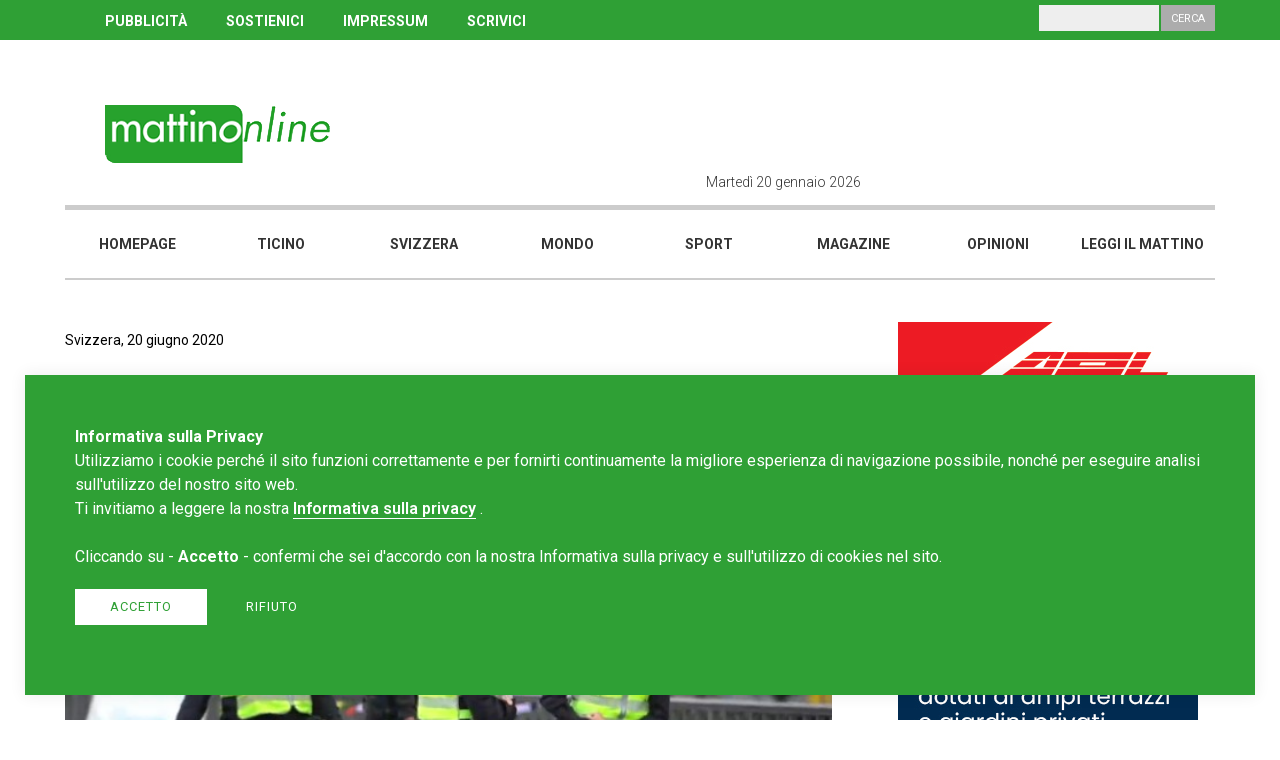

--- FILE ---
content_type: text/html; charset=UTF-8
request_url: https://www.mattinonline.ch/it/article/44791/attivisti-bloccano-un-ponte-nel-centro-di-zurigo
body_size: 7619
content:
<!DOCTYPE html>
<!--[if IE 6]>
<html id="ie6" dir="ltr" lang="en">
<![endif]-->
<!--[if IE 7]>
<html id="ie7" dir="ltr" lang="en">
<![endif]-->
<!--[if IE 8]>
<html id="ie8" dir="ltr" lang="en">
<![endif]-->
<!--[if !(IE 6) | !(IE 7) | !(IE 8)  ]><!-->
<html dir="ltr" lang="en">
<!--<![endif]-->
<head>
    <meta http-equiv="Content-Type" content="text/html; charset=UTF-8" />
    <title>Attivisti bloccano un ponte nel centro di Zurigo</title>
    <meta name="TITLE" content="Attivisti bloccano un ponte nel centro di Zurigo" />
    <meta name="DESCRIPTION" content="Portale di news Ticino . Svizzera . Mondo . Magazine" />
    <meta name="KEYWORDS" content="portale, news, Ticino, Svizzera, mondo, magazine, leggi il Mattino, scrivici, chi siamo, Blog, Mattinonline, Cronaca, Cantone, Cantone Ticino, Sport." />
    <meta name="COPYRIGHTS" content="REDESIGN-AGENCY.CH" />
    <meta name="AUTHOR" content="" />
    <meta name="GENERATOR" content="REDESIGN-AGENCY.CH" />
    <meta name="ROBOTS" content="ALL" />
    <meta name="LANGUAGE" content="it" />
    <meta property="og:title" content="Attivisti bloccano un ponte nel centro di Zurigo"/>
    <meta property="og:description" content=""/>
    <meta property="fb:app_id" content="264919093956277"/>
    <meta property="og:type" content="website"/>
    <meta property="og:url" content="https://www.mattinonline.ch/it/article/44791/attivisti-bloccano-un-ponte-nel-centro-di-zurigo" />
    <meta property="og:image" content="https://www.mattinonline.ch/upload/multimedia/2020-06-20-04-05-53-7956.jpg" />
    <link rel="image_src" href="" />
    <link rel="stylesheet" type="text/css" href="https://www.mattinonline.ch/site/css/styles.css?cache=no-cache" /><link rel="stylesheet" type="text/css" href="https://www.mattinonline.ch/site/css/lightbox.css?cache=no-cache" /><link rel="stylesheet" type="text/css" href="https://www.mattinonline.ch/site/css/slick.css?cache=no-cache" /><link rel="stylesheet" type="text/css" href="https://www.mattinonline.ch/site/css/slick-theme.css?cache=no-cache" /><link rel="stylesheet" type="text/css" href="https://www.mattinonline.ch/site/css/jssocials.css?cache=no-cache" /><link rel="stylesheet" type="text/css" href="https://www.mattinonline.ch/site/css/jssocials-theme-flat.css?cache=no-cache" />        <link rel="stylesheet" type="text/css" href="https://cdnjs.cloudflare.com/ajax/libs/font-awesome/4.7.0/css/font-awesome.min.css">
        <script language="javascript" type="text/javascript">
            var app_site_start = 'https://www.mattinonline.ch/';
        </script>
        <script type="text/javascript" src="https://www.mattinonline.ch/site/js/jquery.js?cache=no-cache"></script><script type="text/javascript" src="https://www.mattinonline.ch/site/js/jssocials.min.js?cache=no-cache"></script><script type="text/javascript" src="https://www.mattinonline.ch/site/js/slick.min.js?cache=no-cache"></script>                <link rel="shortcut icon" href="https://www.mattinonline.ch/favicon.ico" />
                <!-- Google tag (gtag.js) -->
<script async src="https://www.googletagmanager.com/gtag/js?id=G-B89RP5NKBH"></script>
<script>
  window.dataLayer = window.dataLayer || [];
  function gtag(){dataLayer.push(arguments);}
  gtag('js', new Date());

  gtag('config', 'G-B89RP5NKBH');
</script><meta http-equiv="expires" content="Wed, 21 Jan 2026 12:35:47 GMT">
<meta http-equiv="pragma" content="private">
<meta name="viewport" content="width=device-width, initial-scale=1, maximum-scale=1, user-scalable=no">
<script async src="//pagead2.googlesyndication.com/pagead/js/adsbygoogle.js"></script>
    
	<script>
      (adsbygoogle = window.adsbygoogle || []).push({
        google_ad_client: "ca-pub-6370957874711290",
        enable_page_level_ads: true
      });
    </script>
</head>

<body class="view999999"><script>
  window.fbAsyncInit = function() {
    FB.init({
      appId      : '370971403424026',
      cookie     : true,
      xfbml      : true,
      version    : 'v3.0'
    });
      
    FB.AppEvents.logPageView();   
      
  };

  (function(d, s, id){
     var js, fjs = d.getElementsByTagName(s)[0];
     if (d.getElementById(id)) {return;}
     js = d.createElement(s); js.id = id;
     js.src = "https://connect.facebook.net/it_IT/sdk.js";
     fjs.parentNode.insertBefore(js, fjs);
   }(document, 'script', 'facebook-jssdk'));
</script>	<div id="navMobile"><div class="bg"></div>
<div class="inner">
    <div class="column c6 ml12 menu">
        <ul class="l1">                    <li class="l1"><a href="https://www.mattinonline.ch/it/homepage" target="_self" title="Homepage">Homepage</a>				</li>                    <li class="l1"><a href="https://www.mattinonline.ch/it/ticino" target="_self" title="Ticino">Ticino</a>				</li>                    <li class="l1"><a href="https://www.mattinonline.ch/it/svizzera" target="_self" title="Svizzera">Svizzera</a>				</li>                    <li class="l1"><a href="https://www.mattinonline.ch/it/mondo" target="_self" title="Mondo">Mondo</a>				</li>                    <li class="l1"><a href="https://www.mattinonline.ch/it/sport" target="_self" title="Sport">Sport</a>				</li>                    <li class="l1"><a href="https://www.mattinonline.ch/it/magazine" target="_self" title="Magazine">Magazine</a>				</li>                    <li class="l1"><a href="https://www.mattinonline.ch/it/opinioni" target="_self" title="Opinioni">Opinioni</a>				</li>                    <li class="l1"><a href="http://ilmattinodelladomenica.che.newsmemory.com/" target="_blank" title="Leggi il mattino">Leggi il mattino</a>				</li>        </ul>
        <hr /><div class='links' ><a href="http://www.mattinonline.ch/it/pubblicita">PUBBLICIT&Agrave;</a> <a href="http://www.mattinonline.ch/it/contributi">SOSTIENICI</a> <a href="http://www.mattinonline.ch/it/impressum">IMPRESSUM</a> <a href="http://www.mattinonline.ch/it/scrivi-al-mattino-online">SCRIVICI</a>&nbsp;</div>        <hr />
        <div class="search">
            <p>Cerca</p>
            <input type="text" class="input" name="search">
            <input type="button" class="button" value="Cerca">
        </div>
        <div class="clear"></div> 
        
        <div id="navCloseButton">x</div>   
        
        <div class="social">              
        </div> 
    </div>    
    <div class="column c6 ml0"></div>
    <div class="clear"></div>
</div>	</div>
	<div id="wrapper">
    	<div id="header">
        	<div class="top">
            	<div class="innerTpl">
                    <div class="column c12"><div class='links' ><a href="http://www.mattinonline.ch/it/pubblicita">PUBBLICIT&Agrave;</a> <a href="http://www.mattinonline.ch/it/contributi">SOSTIENICI</a> <a href="http://www.mattinonline.ch/it/impressum">IMPRESSUM</a> <a href="http://www.mattinonline.ch/it/scrivi-al-mattino-online">SCRIVICI</a>&nbsp;</div>                        <div class="search">
                            <p>Cerca</p>
                            <input type="text" class="input" name="search">
                            <input type="button" class="button" value="Cerca">
                        </div>
                    </div>            
                </div>
            </div>
            <div class="middle">
            	<div class="innerTpl">
                    <div class="column c6 tp4 ml6 logo"><a href="https://www.mattinonline.ch/it/homepage" target="_self"><img src="https://www.mattinonline.ch/upload/multimedia/2018.05.23.02.53.494243.png"  class="logo" title = "" alt=""    /></a>                    </div>
                    <div class="column c6 tp8 ml6">
                        <div class="column c6 ml0">
							<div class="today">Martedì 20 gennaio 2026                            </div>
                        </div>
                        <div class="column c6 ml12">
							<div class="social">      
                            </div>  
                            <img id="navOpenButton" class="burger-menu" src="https://www.mattinonline.ch/site/images/misc/burger-menu.png" />            
                    	</div>
                    </div>  
                	<div class="clear"></div>            
                </div>
                <div class="clear"></div>
            </div>
            <div class="bottom">
            	<div class="innerTpl"><ul class="nav"><li class="" men_id="1019"><a href="https://www.mattinonline.ch/it/homepage" target="_self" title="Homepage" men_id="1019">Homepage</a></li><li class="" men_id="1089"><a href="https://www.mattinonline.ch/it/ticino" target="_self" title="Ticino" men_id="1089">Ticino</a></li><li class="" men_id="1023"><a href="https://www.mattinonline.ch/it/svizzera" target="_self" title="Svizzera" men_id="1023">Svizzera</a></li><li class="" men_id="1090"><a href="https://www.mattinonline.ch/it/mondo" target="_self" title="Mondo" men_id="1090">Mondo</a></li><li class="" men_id="1091"><a href="https://www.mattinonline.ch/it/sport" target="_self" title="Sport" men_id="1091">Sport</a></li><li class="" men_id="1092"><a href="https://www.mattinonline.ch/it/magazine" target="_self" title="Magazine" men_id="1092">Magazine</a></li><li class="" men_id="1101"><a href="https://www.mattinonline.ch/it/opinioni" target="_self" title="Opinioni" men_id="1101">Opinioni</a></li><li class="" men_id="1093"><a href="http://ilmattinodelladomenica.che.newsmemory.com/" target="_blank" title="Leggi il mattino" men_id="1093">Leggi il mattino</a></li> 
</ul>
<script language="javascript" type="text/javascript">
var new_w = parseInt($('#header .bottom').width() / 8);
$('#header .bottom ul.nav li').css('width',new_w);
</script>               	</div>
            </div>
                   
        </div>  

<div id="template" class="dettaglioarticolo">
    <div class="innerTpl">
        <div class="column col-left c8 ml12">
            <section class="section main-article">            	<div class="category">Svizzera, 20 giugno 2020                </div>
                <h1>Attivisti bloccano un ponte nel centro di Zurigo</h1>
				
								
            	<h2></h2>                <div class="image">
                	<img class="img" src="https://www.mattinonline.ch/upload/multimedia/2020-06-20-04-05-53-7956.jpg" alt="" />                </div>    <div class="share id">
        <script language="javascript" type="text/javascript">
        $(".share.id").jsSocials({
            showLabel: false,
			showCount: false,
            shares: ["twitter","facebook","googleplus","linkedin","whatsapp"]
        });
        </script>
    </div> 
	  
						
						<div class="text">Circa 250 attivisti del gruppo Extinction Rebellion hanno bloccato un ponte vicino alla stazione ferroviaria di Zurigo per circa tre ore sabato. Dispiegata in forze, la polizia ha portato fuori dal ponte i manifestanti uno ad uno.<br />
<br />
All&#39;inizio, la polizia aveva permesso agli attivisti di manifestare prima di chiedere loro di lasciare il ponte ma questi non hanno obbedito e quindi si &egrave; reso necessario l&#39;intervento delle forze dell&#39;ordine.<br />
<br />
I partecipanti che sono partiti volontariamente o che </div>
						<div class="ads leaderboard-4" style="width:728px; max-height:90px; margin:25px auto;"><a href="https://istitutosantanna.ch/sedi/istituto-santa-caterina/" target="_blank" onClick="gtag('event', 'click', {'event_category': 'ads','event_label': 'click Sant anna','value': 'Sant anna','non_interaction': true});"><img src="https://www.mattinonline.ch/upload/multimedia/2025-01-23-08-48-1445732.jpg" onload="gtag('event', 'impression', {'event_category': 'ads','event_label': 'impression Sant anna','value': 'Sant anna','non_interaction': true});" /></a></div> 
							
						<div class="text">sono stati trasportati fuori dal ponte hanno dovuto sottoporsi a un controllo di identit&agrave;. La polizia ha minacciato di denunciare i manifestanti per ostruzione al traffico.<br />
<br />
Gli attivisti hanno bloccato entrambe le estremit&agrave; del ponte. Il traffico doveva essere deviato e i tram non potevano pi&ugrave; attraversare il ponte. Con la loro azione, gli attivisti hanno voluto ricordare che al mondo non deve essere permesso di &quot;tornare alla normalit&agrave;&quot; dopo la crisi causata dal coronavirus.<br />
                
						</div>
                
				
                
                                <div class="tags">						<a href="https://www.mattinonline.ch/it/tag/zurigo">zurigo</a>
												<a href="https://www.mattinonline.ch/it/tag/attivisti">attivisti</a>
												<a href="https://www.mattinonline.ch/it/tag/exctintion-rebellion">exctintion-rebellion</a>
						                </div><div class="ads leaderboard-2" style="width:728px; max-height:90px; margin-top:15px;"><a href="https://sanbernardino-realestate.com/" target="_blank" onClick="gtag('event', 'click', {'event_category': 'ads','event_label': 'click Artisa novembre 2025','value': 'Artisa novembre 2025','non_interaction': true});"><img src="https://www.mattinonline.ch/upload/multimedia/2025-10-30-15-53-2630888.jpg" onload="gtag('event', 'impression', {'event_category': 'ads','event_label': 'impression Artisa novembre 2025','value': 'Artisa novembre 2025','non_interaction': true});" /></a></div>                
            </section>
            
			<div class="plista_widget" data-widget="plista_widget_topArticle"></div>
            
            <section class="section taglio articoli-suggeriti">
                <div class="articles">					<h2>Guarda anche&nbsp;</h2>					<div class="article art0 text-to-image">                
						<div class="column c8 info">
                            <h3><a href="https://www.mattinonline.ch/it/article/59684/a-zurigo-polemica-per-un-ospedale-che-sorveglia-i-pazienti-con-l-intelligenza-artificale">A Zurigo è polemica per un ospedale che sorveglia i pazienti con l'intelligenza artificale</a></h3>  
							<div class="preview">L&#39;Ospedale Universitario di Zurigo (USZ) questa estate ha introdotto, in tutta discrezione, un nuovo sistema di monitoraggio dei pazienti, basato sull&#39;intelligenz...</div>
							<div class="more-info">
                            	<div class="orario">14.12.2025</div>                        	</div>
						</div>
						<div class="column c4 image" style="background: url(https://www.mattinonline.ch/upload/multimedia/2025-12-14-06-35-20-3243.jpg) no-repeat center center; background-size: cover;">
							<div class="category">Svizzera</div>     
                            <div class="gallery"> 
							</div>            
						</div>           
					</div>					<div class="article art1 text-to-image">                
						<div class="column c8 info">
                            <h3><a href="https://www.mattinonline.ch/it/article/59503/un-radar-appena-installato-fa-strage-di-multe-700-000-franchi-in-sette-settimane">Un radar appena installato fa strage di multe: 700'000 franchi in sette settimane</a></h3>  
							<div class="preview">Nel quartiere Th&ouml;ss di Winterthur gli automobilisti dovrebbero prestare particolare attenzione. Un nuovo radar appena installato ha infatti inflitto multe per una so...</div>
							<div class="more-info">
                            	<div class="orario">16.11.2025</div>                        	</div>
						</div>
						<div class="column c4 image" style="background: url(https://www.mattinonline.ch/upload/multimedia/2025-11-16-08-10-44-6288.png) no-repeat center center; background-size: cover;">
							<div class="category">Svizzera</div>     
                            <div class="gallery"> 
							</div>            
						</div>           
					</div>					<div class="article art2 text-to-image">                
						<div class="column c8 info">
                            <h3><a href="https://www.mattinonline.ch/it/article/59449/un-autista-uber-condannato-e-espulso-dopo-aver-aggredito-sessualmente-tre-clienti">Un autista Uber condannato e espulso dopo aver aggredito sessualmente tre clienti</a></h3>  
							<div class="preview">Un autista di Uber e Bolt &egrave; stato condannato a quattro anni di carcere per aver aggredito sessualmente tre passeggere in stato di ebbrezza a bordo della sua auto n...</div>
							<div class="more-info">
                            	<div class="orario">08.11.2025</div>                        	</div>
						</div>
						<div class="column c4 image" style="background: url(https://www.mattinonline.ch/upload/multimedia/2025-11-08-05-24-13-3883.jpg) no-repeat center center; background-size: cover;">
							<div class="category">Svizzera</div>     
                            <div class="gallery"> 
							</div>            
						</div>           
					</div>					<div class="article art3 text-to-image">                
						<div class="column c8 info">
                            <h3><a href="https://www.mattinonline.ch/it/article/59443/arrestati-mentre-tentatavano-di-rubare-da-un-auto-della-polizia">Arrestati mentre tentatavano di rubare da un'auto della polizia</a></h3>  
							<div class="preview">Gli agenti non potevano credere ai loro occhi quando mercoled&igrave; a M&auml;nnedorf (ZH), hanno visto due uomini che frugavano all&#39;interno di un veicolo parcheggia...</div>
							<div class="more-info">
                            	<div class="orario">07.11.2025</div>                        	</div>
						</div>
						<div class="column c4 image" style="background: url(https://www.mattinonline.ch/upload/multimedia/2025-11-07-06-16-04-9636.jpg) no-repeat center center; background-size: cover;">
							<div class="category">Svizzera</div>     
                            <div class="gallery"> 
							</div>            
						</div>           
					</div>            	</div>
            </section>
            
            <div class="plista_widget" data-widget="plista_widget_belowArticle"></div>           
            
             
        </div>
        <div class="column col-right c4 ml12"><div class="ads rectangle-1" style="width:300px; max-height:250px; margin-bottom:15px;"><a href="https://fairtiq.com/it/" target="_blank" onClick="gtag('event', 'click', {'event_category': 'ads','event_label': 'click arl 2024','value': 'arl 2024','non_interaction': true});"><img src="https://www.mattinonline.ch/upload/multimedia/2024-12-10-11-50-5615118.jpg" onload="gtag('event', 'impression', {'event_category': 'ads','event_label': 'impression arl 2024','value': 'arl 2024','non_interaction': true});" /></a></div><div class="ads rectangle-4" style="width:300px; max-height:250px; margin-bottom:15px;"><a href="https://parcoceresio.ch/" target="_blank" onClick="gtag('event', 'click', {'event_category': 'ads','event_label': 'click Artisa 1.9.25','value': 'Artisa 1.9.25','non_interaction': true});"><img src="https://www.mattinonline.ch/upload/multimedia/2025-08-30-10-20-4926254.gif" onload="gtag('event', 'impression', {'event_category': 'ads','event_label': 'impression Artisa 1.9.25','value': 'Artisa 1.9.25','non_interaction': true});" /></a></div><div class="ads rectangle-24" style="width:300px; max-height:250px; margin-bottom:15px;"><a href="http://www.mattinonline.ch" target="_blank" onClick="gtag('event', 'click', {'event_category': 'ads','event_label': 'click alu project','value': 'alu project','non_interaction': true});"><img src="https://www.mattinonline.ch/upload/multimedia/2018.06.21.12.07.124454.GIF" onload="gtag('event', 'impression', {'event_category': 'ads','event_label': 'impression alu project','value': 'alu project','non_interaction': true});" /></a></div><div class="ads rectangle-25" style="width:300px; max-height:250px; margin-bottom:15px;"><a href="https://fondazionebignasca.ch/" target="_blank" onClick="gtag('event', 'click', {'event_category': 'ads','event_label': 'click FGB','value': 'FGB','non_interaction': true});"><img src="https://www.mattinonline.ch/upload/multimedia/2023-11-08-11-09-0675061.jpg" onload="gtag('event', 'impression', {'event_category': 'ads','event_label': 'impression FGB','value': 'FGB','non_interaction': true});" /></a></div><div id="newsletter">
    <link href="//cdn-images.mailchimp.com/embedcode/slim-10_7.css" rel="stylesheet" type="text/css">
    <style type="text/css">
    </style>
    <div id="mc_embed_signup">
    <form action="https://mattinonline.us18.list-manage.com/subscribe/post?u=88b04f7a667d54338ead17c16&amp;id=5dc6690d11" method="post" id="mc-embedded-subscribe-form" name="mc-embedded-subscribe-form" class="validate" target="_blank" novalidate>
        <div id="mc_embed_signup_scroll">
        <h3>Newsletter</h3>
        <div class="text">Iscriviti alla nostra newsletter,<br />ti serve solo un'e-mail.</div>
        <input type="email" value="" name="EMAIL" class="email" id="mce-EMAIL" placeholder="La tua e-mail" required>
        <input type="submit" value="Iscriviti" name="subscribe" id="mc-embedded-subscribe" class="button">
        <div style="position: absolute; left: -5000px;" aria-hidden="true"><input type="text" name="b_88b04f7a667d54338ead17c16_5dc6690d11" tabindex="-1" value=""></div>

        </div>
    </form>
    </div>
    <div class="clear"></div>
</div>
    <div class="clear"></div>

 
<div id="piu-lette"><h3>Le più lette</h3>      <div class="row r0">
      	<div class="pos">01</div>
        <div class="title"><a href="https://www.mattinonline.ch/it/article/59794/lorenzo-quadri-la-campagna-d-odio-italiana-contro-la-svizzera">Lorenzo Quadri: "La campagna d'odio italiana contro la Svizzera"
</a></div>
      </div>
            <div class="row r1">
      	<div class="pos">02</div>
        <div class="title"><a href="https://www.mattinonline.ch/it/article/59344/quadri-in-germania-se-la-tv-di-parte-il-canone-non-si-paga-pi">Quadri: “In Germania se la TV è di parte, il canone non si paga più”</a></div>
      </div>
            <div class="row r2">
      	<div class="pos">03</div>
        <div class="title"><a href="https://www.mattinonline.ch/it/article/59777/lega-dei-ticinesi-crans-montana-basta-processi-mediatici-alla-svizzera">LEGA dei Ticinesi: "Crans-Montana: basta processi mediatici alla Svizzera!"</a></div>
      </div>
            <div class="row r3">
      	<div class="pos">04</div>
        <div class="title"><a href="https://www.mattinonline.ch/it/article/59827/crisi-diplomatica-con-l-italia-annullate-le-serate-svizzere-a-milano-cortina">È crisi diplomatica con l'Italia? Annullate le serate svizzere a Milano-Cortina</a></div>
      </div>
            <div class="row r4">
      	<div class="pos">05</div>
        <div class="title"><a href="https://www.mattinonline.ch/it/article/59505/quadri-avverte-horizon-usato-per-ricattare-gli-svizzeri-sul-voto-ue">Quadri avverte: “Horizon usato per ricattare gli svizzeri sul voto UE”</a></div>
      </div>
        <div class="clear"></div>
</div>        
        </div>
    </div>
    <div class="clear"></div>
</div>
<script language="javascript" type="text/javascript">
	$('.section.main-article .slideShow').slick({
	  slidesToShow: 3,
	  slidesToScroll: 1,
	  dots: false,
	  arrows: false,
	  speed: 500,
	  autoplay: true,
	  autoplaySpeed: 5000,
	  pauseOnHover: true,
	  responsive: [
		{
		  breakpoint: 1025,
		  settings: {
			slidesToShow: 2
		  }
		},
		{
		  breakpoint: 641,
		  settings: {
			slidesToShow: 1
		  }
		}
	   ]
	});	
</script>
<script src="https://www.mattinonline.ch/site/js/lightbox.js"></script>
    <div id="footer">
    	<div class="innerTpl">
        	<div class="column c3 tl4 ml12 logo"><a href="https://www.mattinonline.ch/it/homepage" target="_self"><img src="https://www.mattinonline.ch/upload/multimedia/2018.05.23.02.53.494243.png"  class="logo" title = "" alt=""    /></a>            
            </div>
        	<div class="column c3 tl4 ml12 address"><div class='text' ><div>
	<strong>Redazione Mattinonline</strong></div>
<div>
	Editore Rotostampa SA</div>
<div>
	<a href="mailto:redazione@mattinonline.ch"><span style="color:#ffffff;"><u>redazione@mattinonline.ch</u></span></a></div>
<div>
	<a href="http://www.mattinonline.ch/it/normativa-gdpr" target="_blank">Normativa Privacy (GDPR)</a><br />
	&nbsp;</div>
<br />
Sito creato da&nbsp;<a href="https://www.redesign.swiss" target="_blank">Redesign</a> </div>            </div>
        	<div class="column c3 tl4 ml12 social">              
            </div>
        	<div class="column c3 tl0"></div>      
            <img src="https://www.mattinonline.ch/site/images/misc/back-to-top.png" class="back-to-top" /> 
            <div class="clear"></div> 
        </div>
    </div>
</div><!-- / wrapper -->
<script language="JavaScript" type="text/javascript">

$('#header .top .search .button').click( function() {
    var isError = 0;
	var string = $('#header .top .search input.input').val();
	
	$('#header .top .search .button').hide();
				
	if (string.length < 3) {
        alert("Inserire almeno tre caratteri.");
		isError = 2;	
	}		
	
	if (isError == 0) {
		
		string = string.replace(" ", "-");
		url = app_site_start + "it/search/" + string;
		setTimeout("document.location.href='" + url + "'",0);
	} 
	
	$('#header .top .search .button').show();
});

$('#navMobile .search .button').click( function() {
    var isError = 0;
	var string = $('#navMobile .search input.input').val();
	
	$('#navMobile .search .button').hide();
				
	if (string.length < 3) {
        alert("Inserire almeno tre caratteri.");
		isError = 2;	
	}		
	
	if (isError == 0) {
		
		string = string.replace(" ", "-");
		url = app_site_start + "it/search/" + string;
		setTimeout("document.location.href='" + url + "'",0);
	} 
	
	$('#navMobile .search .button').show();
});






  $(document).ready(function(){
    		setTimeout(refreshPage, 0);
				
	});
</script>
<div id="tournIpad"><img src="https://www.mattinonline.ch/site/images/icons/turn-tablet.png" /></div>
 

			
			<style media="all" type="text/css">
                #cms_privacy_popup { position:fixed; z-index:800; bottom:25px; left:25px; right:25px; width:calc(100% - 150px); padding:50px; background:#2fa035; box-shadow: 0 0 15px 1px rgb(0 0 0 / 7%); }
                #cms_privacy_popup p { font-family:"Roboto"; font-size:1rem; line-height:1.5rem; color:#FFF; }
                #cms_privacy_popup p a { color:#FFF;  border-bottom:1px solid #FFF; font-weight:600; }
                #cms_privacy_popup p a:hover { border-color:transparent; }
                #cms_privacy_popup .answer { margin:20px 0; display:inline-block; }
                #cms_privacy_popup .privacy-button { font-family:"Roboto"; font-size:0.8rem; line-height:1rem;  text-transform:uppercase; padding:10px 35px 10px; text-align:center; display:inline-block; color:#2fa035; cursor:pointer; border:0;  -webkit-transition: .5s ease-in-out; -moz-transition: .5s ease-in-out; -o-transition: .5s ease-in-out; transition: .5s ease-in-out; letter-spacing:1px;  }
                #cms_privacy_popup .privacy-button.accept { background:#FFF; margin:0 15px 0 0; }
                #cms_privacy_popup .privacy-button.accept:hover { background:#ccc; }
                #cms_privacy_popup .privacy-button.reject { background:transparent; color:#FFF; border:1px solid #FFF; padding:10px 20px; border:0;  }
                #cms_privacy_popup .privacy-button.reject:hover { color:#FFF; border-color:transparent;background:#ccc; }
                
                @media (max-width: 641px) {
                	#cms_privacy_popup { bottom:30px; left:15px; right:15px; width:calc(100% - 90px); padding:30px; }
                }        
            </style>
    
            <div id="cms_privacy_popup">
                <div class="info">
                    <p><strong>Informativa sulla Privacy</strong><br /><p>
	Utilizziamo i cookie perch&eacute; il sito funzioni correttamente e per fornirti continuamente la migliore esperienza di navigazione possibile, nonch&eacute; per eseguire analisi sull&#39;utilizzo del nostro sito web.</p>
<p>
	Ti invitiamo a leggere la nostra <a href="https://www.mattinonline.ch/it/normativa-gdpr" target="_blank">Informativa sulla privacy</a>&nbsp;.<br />
	<br />
	Cliccando su - <strong>Accetto</strong> - confermi che sei d&#39;accordo con la nostra Informativa sulla privacy e sull&#39;utilizzo di cookies nel sito.</p>
                    </p>
                    <div class="answer">
                        <div class="privacy-button accept">Accetto</div>                            <a class="privacy-button reject" href="https://www.google.com/search?q=mattino+online+ticino">Rifiuto</a>                    </div>
                </div>
            </div>
            <script language="javascript" type="text/javascript">
            $(document).ready(function(){		
                $('#cms_privacy_popup .privacy-button.accept').click( function() {
                        var data = {
                            'randomNumber' : Math.floor(Math.random()*1000000000)
                        }
                        $.post(app_site_start+'ajaxrequest/privacy-accept', data , function (result) { 
                                if ( result == 1 ) { 
                                    $( "#cms_privacy_popup" ).fadeOut();
                                } else {
                                    // ko
                                }
                            }
                        );
                        
                    return false;
                });
            });
            </script>    
<script type="text/javascript" src="https://www.mattinonline.ch/site/js/scripts.js"></script>

</body>
</html>

--- FILE ---
content_type: text/html; charset=utf-8
request_url: https://www.google.com/recaptcha/api2/aframe
body_size: 265
content:
<!DOCTYPE HTML><html><head><meta http-equiv="content-type" content="text/html; charset=UTF-8"></head><body><script nonce="ihjR6Ma5otGPJ6N9n2ag2A">/** Anti-fraud and anti-abuse applications only. See google.com/recaptcha */ try{var clients={'sodar':'https://pagead2.googlesyndication.com/pagead/sodar?'};window.addEventListener("message",function(a){try{if(a.source===window.parent){var b=JSON.parse(a.data);var c=clients[b['id']];if(c){var d=document.createElement('img');d.src=c+b['params']+'&rc='+(localStorage.getItem("rc::a")?sessionStorage.getItem("rc::b"):"");window.document.body.appendChild(d);sessionStorage.setItem("rc::e",parseInt(sessionStorage.getItem("rc::e")||0)+1);localStorage.setItem("rc::h",'1768912550085');}}}catch(b){}});window.parent.postMessage("_grecaptcha_ready", "*");}catch(b){}</script></body></html>